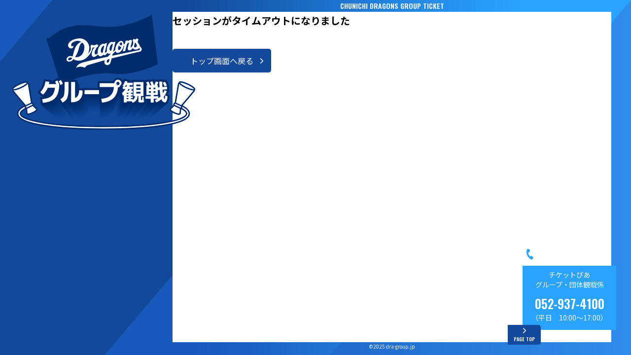

--- FILE ---
content_type: text/html; charset=utf-8
request_url: https://dra-group.jp/ApplicationSelectForPrime.aspx
body_size: 5211
content:

<!doctype html>
<html lang="ja" prefix="og: http://ogp.me/ns#"><!-- InstanceBegin template="/Templates/base_01.dwt" codeOutsideHTMLIsLocked="false" -->
<head>
<meta charset="utf-8">
<meta name="viewport" content="width=device-width,initial-scale=1.0">
<!-- InstanceBeginEditable name="doctitle" -->
<title>


中日ドラゴンズ　グループ・団体観戦申し込み</title>
<meta property="og:title" content="中日ドラゴンズ　グループ・団体観戦申し込み">
<meta property="og:type" content="website">
<meta property="og:url" content="https://dra-group.jp/">
<!-- InstanceEndEditable -->
<meta property="og:description" content="仲間とともに試合観戦を楽しもう。">
<meta property="og:site_name" content="中日ドラゴンズ　グループ・団体観戦申し込み">
<meta property="og:image" content="https://dra-group.jp/img/ogp.png">
<meta name="description" content="仲間とともに試合観戦を楽しもう。">
<meta name="twitter:card" content="summary">
<meta name="keywords" content="中日,ドラゴンズ,中日ドラゴンズ,団体,グループ,観戦,団体観戦,チケット,申し込み,優先予約,団体割引,バンテリンドームナゴヤ">
<meta name="format-detection" content="telephone=no">
<script src="https://ajax.googleapis.com/ajax/libs/jquery/3.7.0/jquery.min.js"></script>
<script>window.jQuery || document.write('<script src="/js/vender/jquery-3.7.0.min.js" defer><\/script>');</script>
<!-- InstanceBeginEditable name="vender-js" -->
<!-- InstanceEndEditable -->
<script src="js/vender/jquery.matchHeight.js" defer></script>
<script src="js/dest/script.min.js" defer></script>
<!-- InstanceBeginEditable name="page-js" -->
<!-- InstanceEndEditable -->
<link rel="apple-touch-icon-precomposed" href="img/apple-touch-icon.png">
<link rel="shortcut icon" href="img/favicon.ico">
<link rel="preconnect" href="https://fonts.googleapis.com">
<link rel="preconnect" href="https://fonts.gstatic.com" crossorigin>
<link href="https://fonts.googleapis.com/css2?family=Noto+Sans+JP:wght@400;700&family=Oswald:wght@600&display=swap" rel="stylesheet">
<!-- InstanceBeginEditable name="vender-css" -->
<!-- InstanceEndEditable -->
<link rel="stylesheet" href="css/style.css">
<link rel="stylesheet" href="css/modalStyle.css">
<!-- InstanceBeginEditable name="page-css" -->
<link rel="stylesheet" href="css/page/index.css">
<!-- InstanceEndEditable -->
<!-- InstanceBeginEditable name="head" -->
<!-- InstanceEndEditable -->
<!-- InstanceParam name="id" type="text" value="top" -->
<!-- InstanceParam name="srcset" type="URL" value="img/logo-pc.svg" -->
<!-- InstanceParam name="srcset02" type="URL" value="img/hedarIcon_ippan-pc.svg" -->
<!-- InstanceParam name="srcset03" type="URL" value="img/hedarIcon_food-pc.svg" -->
<!-- Google tag (gtag.js) -->
<script async src="https://www.googletagmanager.com/gtag/js?id=G-T55K097KYD"></script>
<script>
    window.dataLayer = window.dataLayer || [];
    function gtag() { dataLayer.push(arguments); }
    gtag('js', new Date());

    gtag('config', 'G-T55K097KYD');
</script>
</head>
<body id=''>
<form method="post" action="UserErr.aspx" id="form1">
<div class="aspNetHidden">
<input type="hidden" name="__VIEWSTATE" id="__VIEWSTATE" value="18SMRG+Dw4Q15FBe8uNhTMLqgCBTrkTrbNOOrmQoQX80jv+z00Q8nCi1dnm/Z7QIV1m+yC379ONkFekgswQASzxBftZMkHSKx3dwXOCF0EtVafHGUuIb7CxwL8xPR1To/kM3M430wOf1MUujzmaY0v8TCsrVWAylsdSWsl7adIRp7nSHRVx/h5DpigwRwtJlb6TGR6HOu0TcYt2vLLFGdtgN+S5dM4ZyX1VocwLe1uFRi9UDWR757CgSfocnHm2oWfzx7g==" />
</div>

<div class="aspNetHidden">

	<input type="hidden" name="__VIEWSTATEGENERATOR" id="__VIEWSTATEGENERATOR" value="D850C2E4" />
</div>
<div id="js-overlay" class="overlay"></div>
<header class="header">
<h1 class="header_logo">
<a id="LnkTitleImg">
<picture>
<source media="(min-width: 1024px)" srcset="img/logo-pc.svg" width="287" height="179">
<img src="img/logo-sp.svg" alt="ドラゴンズ グループ・団体観戦" width="239" height="70">
</picture>
</a></h1>


</header>
<div class="contentHead"><p class="contentHead_text">CHUNICHI DRAGONS GROUP TICKET</p></div>
<main>
<!-- InstanceBeginEditable name="main" -->

<div class="content_inner">
<p class="lead01">
    セッションがタイムアウトになりました
</p>
<a id="CntMain_LnkTop" class="btn01-s mt20" href="Default.aspx">トップ画面へ戻る</a>
</div>

<!-- InstanceEndEditable -->
</main>
<div class="contentBottom"><small class="contentBottom_copyright">©2025 dra-group.jp</small></div>
<footer class="footer">
<div class="footerInfo">
<p class="footerInfo_title">お問い合わせ</p>
<div class="footerContact">
<p class="footerContact_title">チケットぴあ<br>グループ・団体観戦係</p>
<div class="footerContact_info">
<p class="footerContact_tel"><span class="js-tel">052-937-4100</span></p>
<p class="footerContact_text">（平日　10:00～17:00）</p>
</div>
</div>

<div class="footerInfo_pagetop pagetop"><button type="button" id="js-pagetop" class="pagetop_btn">PAGE TOP</button></div>
</div>
<div class="footerBottom"><small class="footerBottom_copyright">©2025 dra-group.jp</small></div>
</footer>
<!-- InstanceBeginEditable name="bottom" -->
<!-- InstanceEndEditable -->
</form>
</body>
<!-- InstanceEnd --></html>

--- FILE ---
content_type: text/css
request_url: https://dra-group.jp/css/style.css
body_size: 7927
content:
/*! destyle.css v4.0.0 | MIT License | https://github.com/nicolas-cusan/destyle.css */*,::before,::after{box-sizing:border-box;border-width:0;border-style:solid}html{-webkit-text-size-adjust:100%;-webkit-tap-highlight-color:rgba(0,0,0,0);line-height:1.15}body{margin:0}main{display:block}p,table,blockquote,address,pre,iframe,form,figure,dl{margin:0}h1,h2,h3,h4,h5,h6{margin:0;font-weight:inherit;font-size:inherit}ul,ol{margin:0;padding:0;list-style:none}dt{font-weight:bold}dd{margin-left:0}hr{box-sizing:content-box;height:0;margin:0;clear:both;overflow:visible;border-top-width:1px;color:inherit}pre{font-size:inherit;font-family:monospace,monospace}address{font-style:inherit}a{background-color:rgba(0,0,0,0);color:inherit;text-decoration:none}abbr[title]{-webkit-text-decoration:underline dotted;text-decoration:underline dotted}b,strong{font-weight:bolder}code,kbd,samp{font-size:inherit;font-family:monospace,monospace}small{font-size:80%}sub,sup{position:relative;font-size:75%;line-height:0;vertical-align:baseline}sub{bottom:-0.25em}sup{top:-0.5em}svg,img,embed,object,iframe{vertical-align:bottom}button,input,optgroup,select,textarea{-webkit-appearance:none;-moz-appearance:none;appearance:none;margin:0;padding:0;border-radius:0;background:rgba(0,0,0,0);color:inherit;font:inherit;text-align:inherit;text-transform:inherit;vertical-align:middle}button,[type=button],[type=reset],[type=submit]{cursor:pointer}button:disabled,[type=button]:disabled,[type=reset]:disabled,[type=submit]:disabled{cursor:default}:-moz-focusring{outline:auto}select:disabled{opacity:inherit}option{padding:0}fieldset{min-width:0;margin:0;padding:0}legend{padding:0}progress{vertical-align:baseline}textarea{overflow:auto}[type=number]::-webkit-inner-spin-button,[type=number]::-webkit-outer-spin-button{height:auto}[type=search]{outline-offset:-2px}[type=search]::-webkit-search-decoration{-webkit-appearance:none}::-webkit-file-upload-button{-webkit-appearance:button;font:inherit}[type=number]{-moz-appearance:textfield}label[for]{cursor:pointer}details{display:block}summary{display:list-item}[contenteditable]:focus{outline:auto}table{border-color:inherit;border-collapse:collapse}caption{text-align:left}td,th{padding:0;vertical-align:top}th{font-weight:bold;text-align:left}html{font-size:62.5%;line-height:1.75}body{word-wrap:break-word;position:relative;position:relative;padding-top:70px;overflow-x:hidden;color:#000;font-size:1.4rem;font-family:"Noto Sans JP",sans-serif;overflow-wrap:break-word}body.is-fixed{height:100%;overflow-y:hidden}body#form{padding-top:0}img{width:100%;height:auto}table{width:100%}table th,table td{vertical-align:middle;word-break:break-all}main{background-color:#fff}#top main,#form main{background-color:#f2f2f2}::-moz-placeholder{color:#999}::placeholder{color:#999}input[type=number]::-webkit-outer-spin-button,input[type=number]::-webkit-inner-spin-button{-webkit-appearance:none}input[type=number]{-moz-appearance:textfield}input[type=radio],input[type=checkbox]{clip:rect(0, 0, 0, 0);position:absolute}body{display:flex;flex-direction:column;min-height:100vh}main{flex-grow:1}.contentBottom{display:none}.contentBottom_copyright{display:block;color:#fff;font-size:1rem}.contentHead{display:none}.contentHead_text{color:#fff;font-weight:600;font-size:1.4rem;font-family:"Oswald",sans-serif}.footerBottom{background:linear-gradient(90deg, #308eec 0%, #1859bc 100%);text-align:center}.footerBottom_copyright{display:block;color:#fff;font-size:1rem}.footerContact{display:flex;align-items:center;justify-content:center;padding:4px 10px 9px;background-color:#2aa3ff;line-height:1.48;text-align:center}.footerContact_title{margin-right:20px;font-size:1.4rem}.footerContact_tel{font-weight:600;font-size:2.5rem;font-family:"Oswald",sans-serif}.footerContact_text{font-size:1.4rem}.footerInfo{position:relative;width:100%;padding:23px 15px 15px;background:url("../img/footer_bg-sp.png") no-repeat top left/cover;color:#fff}.footerInfo_title{position:relative;margin-bottom:15px;padding-left:50px;font-weight:bold;font-size:1.6rem}.footerInfo_title::before{position:absolute;top:0;left:10px;width:29px;height:29px;background:url("../img/footerIcon_tel.svg") no-repeat center/contain;content:""}.footerInfo_list{display:grid;grid-template-columns:1fr 1fr;margin-top:18px;padding-right:55px;gap:5px}.footerInfo_link{display:inline-block;position:relative;padding-left:20px;font-size:1.2rem}.footerInfo_link::after{display:block;position:absolute;top:0;bottom:0;width:6px;height:11px;margin:auto;background:url("../img/icon/icon_arrow-white.svg") no-repeat center/contain;content:"";transition:all .2s}.footerInfo_link::after{left:0}.footerInfo_pagetop{position:absolute;right:0;bottom:0}.header{display:flex;z-index:7;position:fixed;top:0;left:0;align-items:center;justify-content:space-between;width:100%;height:70px;padding-left:15px;background:url("../img/header_bg-sp.png") no-repeat center/100%}#form .header{position:static;flex-direction:column;height:141px;padding:0 15px 15px;background-image:url("../img/header_formBg-sp.png")}.header_logo{width:238px}#form .header_logo{margin-right:93px}.headerLink{display:grid;grid-template-columns:1fr 1fr;gap:15px}.headerLink_btn-food,.headerLink_btn-ippan{display:grid;position:relative;place-content:center;place-items:center;padding:20px 10px 10px;border-radius:5px;color:#fff;font-size:1.2rem;text-align:center}.headerLink_btn-food::before,.headerLink_btn-ippan::before{position:absolute;right:0;bottom:0;width:25px;height:25px;border-bottom-right-radius:5px;content:"";-webkit-clip-path:polygon(100% 0, 0 100%, 100% 100%);clip-path:polygon(100% 0, 0 100%, 100% 100%)}.headerLink_btn-food::after,.headerLink_btn-ippan::after{position:absolute;right:4px;bottom:4px;width:7px;height:7px;background:url("../img/icon/icon_arrow-rightDown.svg") no-repeat bottom right/contain;content:""}.headerLink_btn-ippan{background-color:#43b800}.headerLink_btn-ippan::before{background-color:#348e00}.headerLink_btn-food{background-color:#f69c00}.headerLink_btn-food::before{background-color:#f66b00}.headerLink_icon{position:absolute;top:0;left:50%;width:36px;translate:-50% -50%}.headerLink_btnText{display:block;font-weight:bold;font-size:1.8rem;line-height:1.2}.headerLink_btnText-l{display:block;font-weight:bold;font-size:2rem}.headerMenuBtn{display:flex;position:relative;align-items:center;height:100%;margin-left:10px;padding-inline:16px}.headerMenuBtn.is-active .headerMenuBtn_bar{background-color:rgba(0,0,0,0)}.headerMenuBtn.is-active .headerMenuBtn_bar::before,.headerMenuBtn.is-active .headerMenuBtn_bar::after{background-color:#fff}.headerMenuBtn.is-active .headerMenuBtn_bar::before{transform:translateY(8px) rotate(-45deg)}.headerMenuBtn.is-active .headerMenuBtn_bar::after{transform:translateY(-8px) rotate(45deg)}.headerMenuBtn_bar{display:block;position:relative;width:24px;height:2px;background-color:#fff}.headerMenuBtn_bar::before,.headerMenuBtn_bar::after{display:block;position:absolute;left:0;width:100%;height:100%;background-color:inherit;content:"";transition:transform .2s}.headerMenuBtn_bar::before{top:-8px}.headerMenuBtn_bar::after{top:8px}.headerNav{display:none;position:absolute;top:69.5px;left:0;width:100%;max-height:calc(100svh - 70px);overflow-y:auto;background-color:#12499b;scrollbar-gutter:stable}.headerNav::-webkit-scrollbar{width:6px}.headerNav::-webkit-scrollbar-track{background-color:rgba(0,0,0,0)}.headerNav::-webkit-scrollbar-thumb{border-radius:3px;background-color:#002c6d}.headerNav_inner{padding:24px 15px 50px}.headerNav_list{margin-top:27px;color:#fff}.headerNav_item{border-bottom:solid 1px #002c6d}.headerNav_item:first-child{border-top:solid 1px #002c6d}.headerNav_link,.headerNav_link-down{display:block;position:relative;padding:15px 20px 16px 0}.headerNav_link::after,.headerNav_link-down::after{display:block;position:absolute;top:0;bottom:0;width:6px;height:11px;margin:auto;background:url("../img/icon/icon_arrow-white.svg") no-repeat center/contain;content:"";transition:all .2s}.headerNav_link::after,.headerNav_link-down::after{right:5px;transition:all .2s}.headerNav_link-down{cursor:pointer}.headerNav_link-down::after{rotate:90deg}.headerNav_link-down.is-active::after{rotate:-90deg}.headerNavSecond{display:none;position:relative;margin-top:10px;padding:20px;background-color:#002c6d}.headerNavSecond::before{position:absolute;top:-10px;left:50%;width:25px;height:12px;translate:-50%;background-color:#002c6d;content:"";-webkit-clip-path:polygon(50% 0, 0% 100%, 100% 100%);clip-path:polygon(50% 0, 0% 100%, 100% 100%)}.headerNavSecond_item:nth-child(n+2){margin-top:8px}.headerNavSecond_link{display:block;position:relative;padding-left:18px;font-size:1.4rem}.headerNavSecond_link::after{display:block;position:absolute;top:0;bottom:0;width:6px;height:11px;margin:auto;background:url("../img/icon/icon_arrow-white.svg") no-repeat center/contain;content:"";transition:all .2s}.headerNavSecond_link::after{left:0;transition:all .2s}.headerTitle{margin-top:-10px;color:#fff;text-align:center}.headerTitle_sub{font-weight:bold;font-size:1.2rem}.headerTitle_title{font-weight:bold;font-size:2rem;line-height:1.5}.headerTitle_text{font-size:1rem}.pagetop_btn{display:grid;position:relative;place-items:center;width:67px;height:40px;padding:20px 10px 5px;border-top-left-radius:5px;background-color:#12499b;color:#fff;font-weight:600;font-size:1rem;font-family:"Oswald",sans-serif}.pagetop_btn::after{display:block;position:absolute;top:0;bottom:0;width:6px;height:11px;margin:auto;background:url("../img/icon/icon_arrow-white.svg") no-repeat center/contain;content:"";transition:all .2s}.pagetop_btn::after{top:6px;right:0;bottom:auto;left:0;rotate:-90deg}.acordionList{margin-bottom:30px;border:solid 1px #d0d0d0}.acordionList_head{position:relative;padding:10px 30px;color:#12499b;font-weight:normal;font-size:1.2rem;text-align:center;cursor:pointer}.acordionList_head::after{display:block;position:absolute;top:0;bottom:0;width:6px;height:11px;margin:auto;background:url("../img/icon/icon_arrow.svg") no-repeat center/contain;content:"";transition:all .2s}.acordionList_head::after{right:12px;rotate:90deg;transition:all .2s}.acordionList_head.is-open::after{rotate:-90deg}.acordionList_body{display:none;padding:10px 15px 15px;border-top:solid 1px #d0d0d0}.block01{margin-inline:-15px;padding:20px 15px;background-color:#f2f2f2}.block01_item:nth-child(n+2){margin-top:20px;padding-top:20px;border-top:solid 1px #cfcfcf}.block01_title{margin-bottom:10px;font-weight:bold;font-size:1.6rem}.block01_textField{width:100%;padding:10px;border:solid 1px #308eec;border-radius:2px;background-color:#fff;font-size:1.6rem;resize:vertical}.block01_textField:focus{outline:solid 2px #12499b}.block01_textField.is-error{border-color:#fc0000;background-color:#ffefef}.block01_textField.is-error::-moz-placeholder{color:#fc0000}.block01_textField.is-error::placeholder{color:#fc0000}.block01_note{margin-top:5px}.block01_errorMsg{margin-bottom:10px;color:#fc0000;font-weight:bold}.block02_dl>dt{margin-block:8px;font-weight:bold;font-size:1.2rem}.block02_dl>dd:not(:last-child){padding-bottom:15px;border-bottom:solid 1px #d0d0d0}.block02_list{display:grid;grid-template-columns:auto 1fr;gap:10px 20px}.block02_item{display:grid;grid-template-columns:25px 1fr;align-items:center;gap:6px;font-size:1.2rem}.block03_titleArea-bg02,.block03_titleArea-bg01{margin-bottom:2px;padding:10px;border-radius:10px 10px 0 0;color:#fff}.block03_titleArea-bg01{background-color:#3abe5d}.block03_titleArea-bg02{background-color:#3a9abe}.block03_content-bg02,.block03_content-bg01{position:relative;padding:18px 20px 24px}.block03_content-bg02:nth-child(n+3),.block03_content-bg01:nth-child(n+3){margin-top:15px}.block03_content-bg02:nth-child(n+3)::before,.block03_content-bg01:nth-child(n+3)::before{position:absolute;top:-15px;left:50%;width:24px;height:15px;transform:translateX(-50%);content:"";-webkit-clip-path:polygon(50% 100%, 0 0, 100% 0);clip-path:polygon(50% 100%, 0 0, 100% 0)}.block03_content-bg01{background-color:#ccf6d8}.block03_content-bg01:nth-child(n+3)::before{background-color:#3abe5d}.block03_content-bg02{background-color:#c6ecfb}.block03_content-bg02:nth-child(n+3)::before{background-color:#3a9abe}.block03_title{font-weight:bold;font-size:1.6rem;line-height:1.5;text-align:center}.block03_text{margin-top:9px}.block03_note{margin-top:10px}.block03List,.block03List-s{display:grid;gap:20px}.block03List-s{gap:15px}.br-m{display:none}.br-l{display:none}.br-ml{display:none}.btn01,.btn01-apply,.btn01-before,.btn01-end,.btn01-back,.btn01-s{display:grid;position:relative;place-items:center;width:100%;padding:10px 25px;border-radius:5px;background-color:#12499b;color:#fff;font-size:1.6rem;text-align:center}.btn01::after,.btn01-apply::after,.btn01-before::after,.btn01-end::after,.btn01-back::after,.btn01-s::after{display:block;position:absolute;top:0;bottom:0;width:6px;height:11px;margin:auto;background:url("../img/icon/icon_arrow-white.svg") no-repeat center/contain;content:"";transition:all .2s}.btn01::after,.btn01-apply::after,.btn01-before::after,.btn01-end::after,.btn01-back::after,.btn01-s::after{right:16px}.btn01[disabled],[disabled].btn01-apply,[disabled].btn01-before,[disabled].btn01-end,[disabled].btn01-back,[disabled].btn01-s{background-color:#bbb}.btn01-s{max-width:200px;margin-inline:auto}.btn01-back{border:solid 1px #12499b;background-color:#fff;color:#12499b}.btn01-back::after{right:auto;left:16px;rotate:180deg;background-image:url("../img/icon/icon_arrow.svg")}.btn01-apply,.btn01-before,.btn01-end{max-width:200px;margin-inline:auto;padding:4px 10px 5px;line-height:1.4}.btn01-apply::after,.btn01-before::after,.btn01-end::after{content:none}.btn01-end{background-color:#bbb}.btn01-before{border:solid 1px #cacacb;background-color:#fff;color:#757575}.btn01List{display:grid;grid-template-columns:1fr 1fr;max-width:420px;margin-inline:auto;gap:20px}.cautionBlock_wrap{display:flex;align-items:center;justify-content:center}.cautionBlock_icon{width:35px;margin-right:10px}.cautionBlock_text{color:#fc0000;font-weight:bold;font-size:1.6rem}.cautionBlock_content{height:170px;margin-top:15px;padding:10px 20px 15px;overflow-y:auto;background-color:#fff;font-size:1.2rem}.cautionBlock_content::-webkit-scrollbar{width:6px}.cautionBlock_content::-webkit-scrollbar-track{background-color:rgba(0,0,0,0)}.cautionBlock_content::-webkit-scrollbar-thumb{border-radius:3px;background-color:#002c6d}.content_inner{width:calc(100% - 15px * 2);margin-inline:auto;padding-block:20px 40px}.content_inner-s{width:calc(100% - 15px * 2);margin-inline:auto;padding-block:20px 50px}.dateBlock{color:#12499b;font-weight:bold;font-size:1.6rem;line-height:1.4;text-align:center}.dateBlock_year{font-size:2.6rem}.dateBlock_month{font-size:3rem}.flow01_item{display:grid;grid-template-columns:50px 1fr;padding-block:1px 20px;gap:10px;border-bottom:solid 1px #cfcfcf}.flow01_item:first-child .flow01_content{padding-top:4px}.flow01_stepArea{position:relative}.flow01_stepArea::before,.flow01_stepArea::after{display:block;position:absolute;right:0;left:0;width:7px;margin:auto;content:""}.flow01_stepArea::before{bottom:-15px;height:calc(100% - 25px);background:linear-gradient(180deg, #308eec 0%, #74c3ff 100%)}.flow01_stepArea::after{bottom:-20px;height:5px;background-color:#74c3ff;-webkit-clip-path:polygon(50% 100%, 0 0, 100% 0);clip-path:polygon(50% 100%, 0 0, 100% 0)}.flow01_step{display:flex;position:relative;flex-direction:column;align-items:center;justify-content:center;width:50px;height:50px;border-radius:50%;background-color:#308eec;color:#fff;font-weight:600;font-size:1rem;line-height:1;font-family:"Oswald",sans-serif}.flow01_num{margin-top:5px;font-size:1.8rem}.flow01_content{padding-top:20px}.flow01_title{margin-bottom:9px;font-weight:bold;font-size:1.6rem;line-height:1.5}.flow01_note{margin-top:10px}.flow01_caution{margin-top:10px;color:#fc0000;font-weight:bold}.form01_item,.form01_confirmItem{padding-block:20px;border-bottom:solid 1px #cfcfcf}.form01_item:first-child,.form01_confirmItem:first-child{border-top:solid 1px #cfcfcf}.form01_item02:nth-child(n+2){margin-top:20px}.form01_label,.form01_label-wrap{font-weight:bold;font-size:1.6rem}.form01_label-wrap{display:flex;align-items:center;justify-content:space-between}.form01_field{margin-top:10px}.form01_note{margin-top:10px}.form01_note02{flex-shrink:0;margin-left:5px;font-size:1rem}.form01_labelNote{flex-shrink:0;margin-left:10px;font-weight:normal;font-size:1.2rem}.form01_caution{margin-top:5px;color:#fc0000;font-size:1.2rem}.form01_required{display:inline-flex;align-items:center}.form01_required::after{display:inline-block;flex-shrink:0;margin-left:10px;padding:3px 10px 4px;border-radius:4px;background-color:#fc0000;content:"必須";color:#fff;font-weight:normal;font-size:1.2rem;line-height:1}.form01_inputList01{display:grid;grid-template-columns:1fr 1fr;gap:20px}.form01_inputList02{display:grid;gap:15px}.form01_inputList02:nth-child(n+2){margin-top:15px}.form01_inputNumList-col3{display:grid;grid-template-columns:repeat(3, 1fr)}.form01_inputWrap01{display:flex;align-items:center}.form01_inputWrap02{display:grid;grid-template-columns:90px 1fr;gap:10px}.form01_inputWrap03{display:grid;gap:5px}.form01_radioList-col2{display:grid;grid-template-columns:1fr 1fr;gap:10px}.form01_radioList-col3{display:grid;grid-template-columns:repeat(3, 1fr);gap:10px}.form01_radioList02{display:grid;gap:15px}.form01_zipcode{display:grid;grid-template-columns:1fr 1fr;gap:30px}.form01_telArea{display:grid;grid-template-columns:repeat(3, 1fr);gap:30px}.form01_inputNum{position:relative}.form01_inputNum:nth-child(n+2)::before{position:absolute;top:50%;left:-22px;translate:0 -50%;content:"ー"}.form01_secondLabel01{flex-shrink:0;margin-right:10px}.form01_secondLabel02{margin-top:15px}.form01_secondLabel03{display:block;margin-bottom:8px}.form01_search{display:grid;flex-shrink:0;place-content:center;width:100%;margin-top:10px;padding:10px;border-radius:5px;background-color:#12499b;color:#fff;font-size:1.6rem}.form01_btn{margin-top:30px}.form01_btnArea{margin-top:30px}.form01_blockList{display:grid;gap:20px}.form01_title{padding:11px 10px;background-color:#2aa3ff;color:#fff;font-weight:bold;text-align:center}.js-formAcordion .form01_title{background:#2aa3ff url("../img/icon/icon_arrow-down.svg") no-repeat center right 15px/11px;cursor:pointer}.js-formAcordion .form01_title.is-open{background:#2aa3ff;cursor:auto}.form01_content{padding:12px 15px 20px;background-color:#fff}.js-formAcordion .form01_content{display:none}.form01_unit{margin-left:10px}.form01_textField,.form01_select{width:100%;padding:10px;border:solid 1px #308eec;border-radius:2px;background-color:#fff;font-size:1.6rem;resize:vertical}.form01_textField:focus,.form01_select:focus{outline:solid 2px #12499b}.form01_textField.is-error,.is-error.form01_select{border-color:#fc0000;background-color:#ffefef}.form01_textField.is-error::-moz-placeholder, .is-error.form01_select::-moz-placeholder{color:#fc0000}.form01_textField.is-error::placeholder,.is-error.form01_select::placeholder{color:#fc0000}.form01_select{padding-right:30px;background:#fff url("../img/icon/icon_select.svg") no-repeat center right 15px/11px}.form01_radioLabel{display:inline-block;position:relative;padding-left:45px}.form01_radioLabel::before{display:block;position:absolute;top:-2px;left:0;width:30px;height:30px;border:solid 1px #308eec;border-radius:50%;background-color:#fff;content:""}.form01_radio:checked+.form01_radioLabel::after{display:block;position:absolute;top:6px;left:5px;width:20px;height:15px;background:url("../img/check_mark.svg") no-repeat center/contain;content:""}.form01_radio.is-error+.form01_radioLabel::before{border-color:#fc0000;background-color:#ffefef}.form01_radio:focus-visible+.form01_radioLabel::before{outline:solid 2px #12499b}.form01_checkboxLabel{display:inline-block;position:relative;padding-left:45px}.form01_checkboxLabel::before{display:block;position:absolute;top:-1px;left:5px;width:30px;height:30px;border:solid 1px #308eec;background-color:#fff;content:""}.form01_checkbox:checked+.form01_checkboxLabel::after{display:block;position:absolute;top:6px;left:9px;width:20px;height:15px;background:url("../img/check_mark.svg") no-repeat center/contain;content:""}.form01_checkbox.is-error+.form01_checkboxLabel::before{border-color:#fc0000;background-color:#ffefef}.form01_checkbox:focus-visible+.form01_checkboxLabel::before{outline:solid 2px #12499b}.form01_checkbox[disabled]+.form01_checkboxLabel::before{border-color:#fff;background-color:#bbb}.form01_errorBox{position:relative;margin-bottom:20px;padding:10px;background-color:#fc0000;color:#fff;font-weight:bold;font-size:1.8rem;text-align:center}.form01_errorBox::before{position:absolute;bottom:-15px;left:50%;width:34px;height:15px;translate:-50%;background-color:#fc0000;content:"";-webkit-clip-path:polygon(50% 100%, 0 0, 100% 0);clip-path:polygon(50% 100%, 0 0, 100% 0)}.form01_errorMsg{margin-bottom:5px;color:#fc0000;font-weight:bold}.form01_confirmItem{display:grid;grid-template-columns:85px 1fr;gap:15px}.form01_confirmItem02{display:grid;grid-template-columns:100px 1fr;padding-block:16px;gap:15px;border-bottom:solid 1px #cfcfcf}.form01_confirmItem02:first-child{padding-top:0}.form01_confirmItem02:last-child{padding-bottom:0;border-bottom:none}.form01_confirmItem03{padding-block:20px;border-bottom:solid 1px #cfcfcf}.form01_confirmItem03:first-child{border-top:solid 1px #cfcfcf}.form01_confirmLabel{font-weight:bold}.form01_confirmWrap{display:grid;margin-top:15px;gap:5px}.form01_confirmWrapItem{text-align:right}.form01_cautionBlock{margin-top:30px}.form01_checkArea{display:grid;place-content:center;margin-top:20px;padding:22px;background-color:#daeefe}.heading02{margin-block:30px 25px;font-weight:bold;line-height:1.5;text-align:center}.heading02_sub{display:block;font-size:1.6rem}.heading02_text{font-size:2rem}.heading02Deco{margin-bottom:30px;text-align:center}.heading02Deco_text{display:inline-block;position:relative;padding-block:25px 12px;font-weight:bold;font-size:2.2rem;line-height:1.5}.heading02Deco_text::before{position:absolute;top:0;left:50%;width:56px;height:25px;transform:translateX(-50%);background:url("../img/h2_deco.svg") no-repeat center/contain;content:""}.heading02Deco_text::after{position:absolute;bottom:0;left:0;width:100%;height:6px;background:radial-gradient(circle farthest-side, #12499b, #12499b 60%, transparent 60%, transparent);background-size:6px 6px;content:""}.heading03,.heading03-deco{margin-block:32px 20px;padding-bottom:12px;border-bottom:solid 2px #12499b;font-weight:bold;font-size:1.8rem}.heading03-deco{position:relative;padding-left:30px}.heading03-deco::before{position:absolute;top:-2px;left:0;width:20px;height:28px;background:url("../img/h3_deco.svg") no-repeat center/contain;content:""}.icon-pdf,.icon-pdfWhite,.icon-blank,.icon-blankWhite{position:relative;margin-right:5px;background:no-repeat top 70% right 1px/contain}.icon-blank,.icon-blankWhite{padding-right:24px;background-image:url("../img/icon/icon_blank.svg"),url("../img/icon/icon_blank-hover.svg"),url("../img/icon/icon_blank-hover02.svg");background-size:14px,0,0}.icon-pdf,.icon-pdfWhite{padding-right:36px;background-image:url("../img/icon/icon_pdf.svg"),url("../img/icon/icon_pdf-hover.svg"),url("../img/icon/icon_pdf-hover02.svg");background-size:23px,0,0}.icon-blankWhite{background-image:url("../img/icon/icon_blank-white.svg"),url("../img/icon/icon_blank-hover.svg"),url("../img/icon/icon_blank-hover02.svg")}.icon-pdfWhite{background-image:url("../img/icon/icon_pdf-white.svg"),url("../img/icon/icon_pdf-hover.svg"),url("../img/icon/icon_pdf-hover02.svg")}.iconList{display:grid;max-width:25px;margin-inline:auto;gap:14px}.iconList_icon{width:25px}.lead01{font-weight:bold;font-size:1.6rem}.linkBtn01{display:grid;position:relative;place-content:center;min-height:80px;padding:20px;border-radius:5px;background-color:#12499b}.linkBtn01::before{position:absolute;right:0;bottom:0;width:25px;height:25px;border-bottom-right-radius:5px;background-color:#308eec;content:"";-webkit-clip-path:polygon(100% 0, 0 100%, 100% 100%);clip-path:polygon(100% 0, 0 100%, 100% 100%)}.linkBtn01::after{position:absolute;right:4px;bottom:4px;width:7px;height:7px;background:url("../img/icon/icon_arrow-rightDown.svg") no-repeat bottom right/contain;content:""}.linkBtn01_text{color:#fff;font-weight:bold;font-size:2rem;line-height:1.4;text-align:center}.linkBtn01_note{display:block;font-weight:normal;font-size:1.4rem}.linkBtn01_num{font-weight:bold;font-size:3rem}.linkBtnList-col3,.linkBtnList-col2{display:grid;gap:10px}.linkBtnList-col3{grid-template-columns:repeat(3, 1fr);gap:15px}ul.listMarker,ul.listMarker-main{padding-left:1.5em;list-style:disc}ol.listMarker{padding-left:1.5em;list-style:decimal}.listMarker>li:nth-child(n+2),.listMarker-main>li:nth-child(n+2){margin-top:10px}.listMarker-main li::marker{color:#12499b}.note-indent02,.note-indent01{font-size:1.2rem}.note-indent01{padding-left:1em;text-indent:-1em}.note-indent02{padding-left:2em;text-indent:-2em}.note_mark{color:#fc0000}.overlay{display:block;visibility:hidden;z-index:5;position:fixed;top:0;left:0;width:100%;height:100%;background-color:rgba(0,0,0,.5);content:"";opacity:0;transition:all .2s}.overlay.is-active{visibility:visible;opacity:1}.pagination-bottom,.pagination-top{position:relative;padding-inline:70px}.pagination-top{margin-block:10px}.pagination-bottom{margin-top:20px}.pagination_previous{position:absolute;top:50%;left:0;transform:translateY(-50%)}.pagination_next{position:absolute;top:50%;right:0;transform:translateY(-50%)}.pagination_nextLink,.pagination_previousLink{display:grid;position:relative;place-content:center;width:60px;height:35px;border:solid 1px #12499b;color:#12499b;font-size:1.2rem}.pagination_nextLink::after,.pagination_previousLink::after{display:block;position:absolute;top:0;bottom:0;width:6px;height:11px;margin:auto;background:url("../img/icon/icon_arrow.svg") no-repeat center/contain;content:"";transition:all .2s}.pagination_nextLink::after,.pagination_previousLink::after{width:5px;height:8px}.pagination_previousLink{padding:8px 10px 9px 20px;border-radius:20px 5px 5px 20px}.pagination_previousLink::after{left:11px;transform:scale(-1, 1)}.pagination_nextLink{padding:8px 20px 9px 10px;border-radius:5px 20px 20px 5px}.pagination_nextLink::after{right:11px}.requiredIcon{display:inline-block;margin-right:10px;padding:3px 10px 4px;border-radius:4px;background-color:#fc0000;color:#fff;font-size:1.2rem;line-height:1}.stepList{display:flex;align-items:center;justify-content:center}.stepList_item,.stepList_item-current{display:grid;position:relative;place-content:center;place-items:center;width:76px;height:76px;border-radius:50%;background-color:#fff;color:#12499b;line-height:1.4}.stepList_item:nth-child(n+2),.stepList_item-current:nth-child(n+2){margin-left:58px}.stepList_item:nth-child(n+2)::before,.stepList_item-current:nth-child(n+2)::before{position:absolute;top:50%;left:-58px;width:58px;height:6px;background:radial-gradient(circle farthest-side, #12499b, #12499b 60%, transparent 60%, transparent);background-size:6px 6px;content:""}.stepList_item-current{background-color:#12499b;color:#fff}.stepList_en{font-weight:600;font-size:1.2rem;font-family:"Oswald",sans-serif}.stepList_num{font-size:1.7rem}.stepList_text{font-weight:bold;font-size:1.6rem}.table01{border-bottom:solid 1px #757575}.table01>thead>tr{border-bottom:solid 1px #cfcfcf}.table01>thead>tr>th{padding:5px;border-right:solid 1px #cfcfcf;background-color:#757575;color:#fff;font-weight:normal;font-size:1.2rem;text-align:center}.table01>tbody>tr:nth-of-type(2n){background-color:#f2f2f2}.table01>tbody>tr>th,.table01>tbody>tr>td{padding:10px 5px;border-right:solid 1px #cfcfcf;text-align:center}.table01>tbody>tr>td:last-of-type{border-right:none}.table01_date,.table01_date-sunday,.table01_date-saturday{font-size:1.2rem}.table01_date-saturday{color:#308eec}.table01_date-sunday{color:#fc0000}.table01_num{font-weight:bold;font-size:1.8rem;line-height:1.1}.table01_day{display:block;font-size:1.2rem}.table01_text{font-size:1rem}.table01_btn{margin-top:5px}.tableBlock{margin-inline:-15px}.textBlock01_lead{font-weight:bold;font-size:1.8rem;text-align:center}.textBlock01_content{margin-top:24px;padding:30px 25px;border:solid 1px #12499b;background-color:#fff;line-height:1.5;text-align:center}.textBlock01_title{font-weight:bold;font-size:2.2rem}.textBlock01_note{margin-top:10px;color:#fc0000;font-weight:bold;font-size:1.6rem}.textBlock01_text{margin-top:30px}.mt0{margin-top:0px !important}.mr0{margin-right:0px !important}.mb0{margin-bottom:0px !important}.ml0{margin-left:0px !important}.mt5{margin-top:5px !important}.mr5{margin-right:5px !important}.mb5{margin-bottom:5px !important}.ml5{margin-left:5px !important}.mt10{margin-top:10px !important}.mr10{margin-right:10px !important}.mb10{margin-bottom:10px !important}.ml10{margin-left:10px !important}.mt15{margin-top:15px !important}.mr15{margin-right:15px !important}.mb15{margin-bottom:15px !important}.ml15{margin-left:15px !important}.mt20{margin-top:20px !important}.mr20{margin-right:20px !important}.mb20{margin-bottom:20px !important}.ml20{margin-left:20px !important}.mt25{margin-top:25px !important}.mr25{margin-right:25px !important}.mb25{margin-bottom:25px !important}.ml25{margin-left:25px !important}.mt30{margin-top:30px !important}.mr30{margin-right:30px !important}.mb30{margin-bottom:30px !important}.ml30{margin-left:30px !important}.mt35{margin-top:35px !important}.mr35{margin-right:35px !important}.mb35{margin-bottom:35px !important}.ml35{margin-left:35px !important}.mt40{margin-top:40px !important}.mr40{margin-right:40px !important}.mb40{margin-bottom:40px !important}.ml40{margin-left:40px !important}.mt45{margin-top:45px !important}.mr45{margin-right:45px !important}.mb45{margin-bottom:45px !important}.ml45{margin-left:45px !important}.mt50{margin-top:50px !important}.mr50{margin-right:50px !important}.mb50{margin-bottom:50px !important}.ml50{margin-left:50px !important}.fz-xs{font-size:1.2rem !important}.fz-s{font-size:1.4rem !important}.fz-m{font-size:1.6rem !important}.fz-l{font-size:1.8rem !important}.fz-xl{font-size:2rem !important}.fw-n{font-weight:normal !important}.fw-b{font-weight:bold !important}.ta-left{text-align:left !important}.ta-right{text-align:right !important}.ta-center{text-align:center !important}.va-top{vertical-align:top !important}.va-middle{vertical-align:middle !important}.va-bottom{vertical-align:bottom !important}.va-base{vertical-align:baseline !important}.d-i{display:inline !important}.d-ib{display:inline-block !important}.d-b{display:block !important}.d-none{display:none !important}.c-red{color:#fc0000 !important}.c-main{color:#12499b !important}@media (min-width: 768px){body{font-size:1.6rem}.footerContact_title{margin-right:35px}.footerInfo{padding:30px}.footerInfo_list{padding-right:0}.footerInfo_link{font-size:1.4rem}.header{padding-left:30px}#form .header{padding:0 30px 15px}.headerLink{gap:20px}.headerLink_btn-food,.headerLink_btn-ippan{padding-inline:20px;font-size:1.4rem}.headerLink_btn-food::before,.headerLink_btn-ippan::before{width:30px;height:30px}.headerLink_btn-food::after,.headerLink_btn-ippan::after{width:8px;height:8px}.headerMenuBtn{margin-right:15px}.headerNav_inner{padding:30px 30px 50px}.headerNav_list{margin-top:40px}.acordionList{margin-bottom:26px}.acordionList_head{font-size:1.4rem}.acordionList_body{padding:0 15px}.block01{margin-inline:0;padding:25px 30px 40px}.block01_errorMsg{margin-bottom:15px}.block02_dl{display:grid;grid-template-columns:auto 1fr}.block02_dl>dt{margin-block:12px 0;padding:10px 20px 15px 0;font-size:1.4rem}.block02_dl>dt:not(:last-of-type){border-bottom:dotted 1px #d0d0d0}.block02_dl>dd{padding-block:10px}.block02_dl>dd:not(:last-child){padding-bottom:10px}.block02_list{display:flex;flex-wrap:wrap}.block02_item{grid-template-columns:34px 1fr;margin:5px 30px 5px 0;gap:8px}.block02_item:last-child{margin-right:0}.block03_content-bg02,.block03_content-bg01{padding:20px 25px 30px}.block03_content-bg02:nth-child(n+3),.block03_content-bg01:nth-child(n+3){margin-top:24px}.block03_content-bg02:nth-child(n+3)::before,.block03_content-bg01:nth-child(n+3)::before{top:-24px;width:39px;height:24px}.block03_title{font-size:1.8rem}.block03_note{margin-top:15px}.block03List,.block03List-s{grid-template-columns:1fr 1fr;gap:30px}.block03List-s{gap:13px}.br-s{display:none}.br-m{display:inline}.br-ml{display:inline}.cautionBlock_content{height:160px;padding:20px 25px 25px;font-size:1.4rem}.content_inner{width:calc(100% - 30px * 2)}.content_inner{padding-block:46px 80px}.content_inner-s{width:calc(100% - 30px * 2)}.content_inner-s{padding-block:32px 70px}.dateBlock{font-size:2rem}.dateBlock_year{font-size:3rem}.dateBlock_month{font-size:4rem}.flow01_item{grid-template-columns:70px 1fr;padding-bottom:30px;gap:24px}.flow01_stepArea::before{bottom:-25px;width:10px;height:calc(100% - 35px)}.flow01_stepArea::after{bottom:-30px;width:10px}.flow01_step{width:70px;height:70px;font-size:1.4rem}.flow01_num{font-size:2.4rem}.flow01_title{font-size:1.8rem}.form01_field{margin-top:12px}.form01_note02{margin-left:10px;font-size:1.2rem}.form01_caution{font-size:1.4rem}.form01_inputWrap02{grid-template-columns:100px 1fr}.form01_inputWrap03{grid-template-columns:1fr 200px;align-items:center;gap:10px}.form01_radioList02{grid-template-columns:1fr 1fr;gap:10px}.form01_zipcodeArea{display:flex}.form01_zipcode{max-width:330px}.form01_search{width:100px;margin:0 0 0 10px}.form01_btnArea{margin-top:50px}.form01_blockList{gap:30px}.form01_content{padding:25px 35px 30px}.form01_radioLabel::before{top:0}.form01_radio:checked+.form01_radioLabel::after{top:8px}.form01_errorBox{margin-bottom:40px}.form01_confirmItem{grid-template-columns:150px 1fr;gap:20px}.form01_confirmItem02{grid-template-columns:150px 1fr;gap:20px}.form01_confirmWrap{grid-template-columns:1fr 200px;gap:20px}.form01_confirmWrapItem{text-align:left}.heading02{margin-bottom:30px}.heading02_text{font-size:3rem}.heading02Deco{margin-bottom:40px}.heading02Deco_text{padding-block:40px 20px;font-size:2.8rem}.heading02Deco_text::before{width:71px;height:34px}.heading03,.heading03-deco{margin-block:70px 30px;font-size:2rem}.heading03-deco{padding-left:40px}.heading03-deco::before{width:25px;height:34px}.iconList{grid-template-columns:34px 34px;max-width:88px;gap:20px}.iconList_icon{width:34px}.lead01{font-size:2rem}.linkBtn01{min-height:100px}.linkBtn01::before{width:45px;height:45px;transition:background-color .2s}.linkBtn01::after{right:8px;bottom:8px;width:10px;height:10px}.linkBtnList-col3,.linkBtnList-col2{gap:20px}.linkBtnList-col2{grid-template-columns:1fr 1fr}.note-indent02,.note-indent01{font-size:1.4rem}.pagination-bottom,.pagination-top{padding-inline:100px}.pagination-top{margin-block:15px 20px}.pagination-bottom{margin-top:12px}.pagination_nextLink,.pagination_previousLink{width:80px;height:40px;font-size:1.4rem}.stepList_item,.stepList_item-current{width:90px;height:90px}.stepList_item:nth-child(n+2),.stepList_item-current:nth-child(n+2){margin-left:70px}.stepList_item:nth-child(n+2)::before,.stepList_item-current:nth-child(n+2)::before{left:-70px;width:70px}.stepList_en{font-size:1.4rem}.stepList_num{font-size:2rem}.stepList_text{font-size:2rem}.table01>thead>tr>th{padding:10px;font-size:1.4rem}.table01>tbody>tr>th,.table01>tbody>tr>td{padding:10px}.table01_date,.table01_date-sunday,.table01_date-saturday{font-size:1.6rem}.table01_num{font-size:2.4rem}.table01_day{font-size:1.4rem}.table01_text{font-size:1.2rem}.tableBlock{margin-inline:0}.textBlock01_lead{font-size:2.2rem}.textBlock01_content{margin-top:28px}.textBlock01_title{font-size:2.6rem}.textBlock01_note{font-size:1.8rem}.mt0{margin-top:0px !important}.mr0{margin-right:0px !important}.mb0{margin-bottom:0px !important}.ml0{margin-left:0px !important}.mt5{margin-top:7.5px !important}.mr5{margin-right:7.5px !important}.mb5{margin-bottom:7.5px !important}.ml5{margin-left:7.5px !important}.mt10{margin-top:15px !important}.mr10{margin-right:15px !important}.mb10{margin-bottom:15px !important}.ml10{margin-left:15px !important}.mt15{margin-top:22.5px !important}.mr15{margin-right:22.5px !important}.mb15{margin-bottom:22.5px !important}.ml15{margin-left:22.5px !important}.mt20{margin-top:30px !important}.mr20{margin-right:30px !important}.mb20{margin-bottom:30px !important}.ml20{margin-left:30px !important}.mt25{margin-top:37.5px !important}.mr25{margin-right:37.5px !important}.mb25{margin-bottom:37.5px !important}.ml25{margin-left:37.5px !important}.mt30{margin-top:45px !important}.mr30{margin-right:45px !important}.mb30{margin-bottom:45px !important}.ml30{margin-left:45px !important}.mt35{margin-top:52.5px !important}.mr35{margin-right:52.5px !important}.mb35{margin-bottom:52.5px !important}.ml35{margin-left:52.5px !important}.mt40{margin-top:60px !important}.mr40{margin-right:60px !important}.mb40{margin-bottom:60px !important}.ml40{margin-left:60px !important}.mt45{margin-top:67.5px !important}.mr45{margin-right:67.5px !important}.mb45{margin-bottom:67.5px !important}.ml45{margin-left:67.5px !important}.mt50{margin-top:75px !important}.mr50{margin-right:75px !important}.mb50{margin-bottom:75px !important}.ml50{margin-left:75px !important}}@media not all and (min-width: 768px){.fz-xs{font-size:1rem !important}.fz-s{font-size:1.2rem !important}.fz-m{font-size:1.4rem !important}.fz-l{font-size:1.6rem !important}.fz-xl{font-size:1.8rem !important}}@media (any-hover: hover)and (min-width: 1024px){.footerInfo_link{transition:color .2s}.footerInfo_link:hover{color:#aff7ff}.footerInfo_link:hover::after{background-image:url("../img/icon/icon_arrow-hover.svg")}.headerLink_btn-ippan{transition:background-color .2s}.headerLink_btn-ippan:hover{background-color:#60d41e}.headerLink_btn-food{transition:background-color .2s}.headerLink_btn-food:hover{background-color:#f6ac00}.headerNav_link,.headerNav_link-down{transition:color .2s}.headerNav_link:hover,.headerNav_link-down:hover{color:#aff7ff}.headerNav_link:hover::after,.headerNav_link-down:hover::after{background-image:url("../img/icon/icon_arrow-hover.svg")}.headerNav_link:hover .icon-pdfWhite,.headerNav_link-down:hover .icon-pdfWhite{background-size:0 0,0,23px}.headerNavSecond_link{transition:color .2s}.headerNavSecond_link:hover{color:#aff7ff}.headerNavSecond_link:hover::after{background-image:url("../img/icon/icon_arrow-hover.svg")}.headerNavSecond_link:hover .icon-blankWhite{background-size:0 0,0,14px}.pagetop_btn{transition:color .2s}.pagetop_btn:hover{color:#aff7ff}.pagetop_btn:hover::after{background-image:url("../img/icon/icon_arrow-hover.svg")}.acordionList_head{transition:background-color .2s}.acordionList_head:hover{background-color:#dbfbff}.btn01,.btn01-apply,.btn01-before,.btn01-end,.btn01-back,.btn01-s{transition:background-color .2s}.btn01:hover,.btn01-apply:hover,.btn01-before:hover,.btn01-end:hover,.btn01-back:hover,.btn01-s:hover{background-color:#308eec}.btn01[disabled]:hover,[disabled].btn01-apply:hover,[disabled].btn01-before:hover,[disabled].btn01-end:hover,[disabled].btn01-back:hover,[disabled].btn01-s:hover{background-color:#bbb}.btn01-back:hover{background-color:#dbfbff}.btn01-end:hover{background-color:#bbb}.btn01-before:hover{background-color:#fff}.form01_search{transition:background-color .2s}.form01_search:hover{background-color:#308eec}.form01_title{transition:background-color .2s}.js-formAcordion .form01_title:hover{background-color:#3db6ff}.js-formAcordion .form01_title:hover.is-open{background-color:#2aa3ff}.icon-pdf,.icon-pdfWhite,.icon-blank,.icon-blankWhite{transition:background .2s}.linkBtn01{transition:background-color .2s}.linkBtn01:hover{background-color:#308eec}.linkBtn01:hover::before{background-color:#3db6ff}.pagination_nextLink,.pagination_previousLink{transition:background-color .2s}.pagination_nextLink:hover,.pagination_previousLink:hover{background-color:#dbfbff}}@media (min-width: 1024px){body{padding:0 40px 0 350px;background-color:rgba(0,0,0,0);-webkit-clip-path:polygon(0 0, 0 100%, 100% 100%, 100% 0);clip-path:polygon(0 0, 0 100%, 100% 100%, 100% 0)}body::before{z-index:-1;position:fixed;top:0;left:0;width:100%;height:100vh;background:url("../img/bg.png") no-repeat top center/cover;content:""}body#form{padding:0 40px 0 350px}main{min-height:calc(100vh - 50px)}.contentHead{display:block;padding-block:2px;text-align:center}.footerBottom{background:none}.footerInfo{background:none}.footerInfo_pagetop{right:-40px}.header{flex-direction:column;justify-content:flex-start;width:350px;height:100vh;padding:30px 24px 30px;background:none}#form .header{position:fixed;height:100vh;padding:30px 24px 30px;background:none}.header_logo{width:100%;padding-inline:16px}#form .header_logo{margin-right:0}.headerLink{grid-template-columns:1fr;gap:10px}.headerLink_btn-food,.headerLink_btn-ippan{padding:10px 20px 10px 50px}.headerLink_icon{top:50%;left:12px;width:30px;translate:0 -50%}.headerLink_btnText{font-size:1.5rem}.headerMenuBtn{display:none}.headerMenuBtn_bar{display:none}.headerNav{display:block !important;position:static;max-height:none;background-color:rgba(0,0,0,0)}.headerNav_inner{padding:35px 16px 50px}.headerNav_list{margin-top:75px}.headerTitle{margin-top:75px}.headerTitle_sub{font-size:2.2rem}.headerTitle_title{font-size:3rem}.headerTitle_text{font-size:1.6rem}.br-m{display:none}.br-l{display:inline}.br-sm{display:none}.content_inner{width:calc(100% - 40px * 2);max-width:1000px}.content_inner-s{width:calc(100% - 40px * 2);max-width:800px}.content_inner-s{padding-bottom:100px}.heading02Deco_text{font-size:3.2rem}.table01>thead>tr>th{font-size:1.6rem}.textBlock01_lead{font-size:2.4rem}.textBlock01_content{padding:40px 30px}.textBlock01_title{font-size:3rem}.textBlock01_note{font-size:2rem}.mt0{margin-top:0px !important}.mr0{margin-right:0px !important}.mb0{margin-bottom:0px !important}.ml0{margin-left:0px !important}.mt5{margin-top:10px !important}.mr5{margin-right:10px !important}.mb5{margin-bottom:10px !important}.ml5{margin-left:10px !important}.mt10{margin-top:20px !important}.mr10{margin-right:20px !important}.mb10{margin-bottom:20px !important}.ml10{margin-left:20px !important}.mt15{margin-top:30px !important}.mr15{margin-right:30px !important}.mb15{margin-bottom:30px !important}.ml15{margin-left:30px !important}.mt20{margin-top:40px !important}.mr20{margin-right:40px !important}.mb20{margin-bottom:40px !important}.ml20{margin-left:40px !important}.mt25{margin-top:50px !important}.mr25{margin-right:50px !important}.mb25{margin-bottom:50px !important}.ml25{margin-left:50px !important}.mt30{margin-top:60px !important}.mr30{margin-right:60px !important}.mb30{margin-bottom:60px !important}.ml30{margin-left:60px !important}.mt35{margin-top:70px !important}.mr35{margin-right:70px !important}.mb35{margin-bottom:70px !important}.ml35{margin-left:70px !important}.mt40{margin-top:80px !important}.mr40{margin-right:80px !important}.mb40{margin-bottom:80px !important}.ml40{margin-left:80px !important}.mt45{margin-top:90px !important}.mr45{margin-right:90px !important}.mb45{margin-bottom:90px !important}.ml45{margin-left:90px !important}.mt50{margin-top:100px !important}.mr50{margin-right:100px !important}.mb50{margin-bottom:100px !important}.ml50{margin-left:100px !important}}@media (min-width: 1280px){body{padding-inline:420px 250px}body#form{padding-inline:420px 250px}.contentBottom{display:block;padding-block:2px;text-align:center}.footer{display:flex;position:fixed;right:0;bottom:21px;flex-direction:column;align-items:center;justify-content:flex-end;width:250px;height:100vh}.footerBottom{display:none}.footerContact{display:block;padding:8px 10px 15px}.footerContact_title{margin-right:0}.footerContact_info{margin-top:10px}.footerInfo{padding-block:60px 70px}.footerInfo_title{margin-bottom:10px;padding-left:40px}.footerInfo_title::before{left:0}.footerInfo_list{display:block}.footerInfo_item:nth-child(n+2){margin-top:10px}.footerInfo_pagetop{right:auto;left:0}.header{width:420px;padding-inline:44px}#form .header{padding-inline:44px}.headerLink_btnText{font-size:1.6rem}.pagetop_btn{border-radius:0 5px 5px 0}.content_inner{width:calc(100% - 60px * 2)}.content_inner-s{width:calc(100% - 60px * 2)}}
/*# sourceMappingURL=style.css.map */

--- FILE ---
content_type: text/css
request_url: https://dra-group.jp/css/modalStyle.css
body_size: -9
content:
/* For Ajax ModalPopupExtender */
.modalBackground {
    background-color:Gray;
    filter:alpha(opacity=70);
    opacity:0.7;
}

/* For Ajax ModalPopupExtender */
.modalPopupWindow {
    background-color:white;
    border-width:3px;
    border-style:solid;
    border-color:Gray;
    padding:3px;
    /*width:250px;*/
} 

--- FILE ---
content_type: text/css
request_url: https://dra-group.jp/css/page/index.css
body_size: 1732
content:
.p-content01{background:#fff url("../../img/index/content_bg.png") no-repeat top center/90% auto}.p-content01_inner{width:calc(100% - 15px * 2);margin-inline:auto;padding-block:18px 40px}.p-content02_inner{width:calc(100% - 15px * 2);margin-inline:auto;padding-block:4px 40px}.p-heading02{display:grid;justify-content:center;margin-bottom:35px}.p-heading02_logo{width:106px;margin-inline:auto}.p-heading02_text{position:relative;margin-top:10px;padding-inline:35px;font-weight:bold;font-size:2rem;line-height:1.5}.p-heading02_text::before,.p-heading02_text::after{position:absolute;top:5px;width:18px;height:25px;background:url("../../img/index/title_icon-01.svg") no-repeat center/contain;content:""}.p-heading02_text::before{left:0}.p-heading02_text::after{right:0;scale:-1 1}.p-heading03{position:relative;margin-block:30px 15px;padding-bottom:12px;font-weight:bold;font-size:1.8rem;line-height:1.5}.p-heading03::before{position:absolute;bottom:0;left:0;width:100%;height:2px;background-color:#12499b;content:""}.p-heading03_icon{display:inline-block;width:27px;margin-right:8px}.p-block01List{display:grid;grid-template-columns:1fr 1fr;gap:15px}.p-block01-ippan .p-block01_textBox{border-color:#43b800}.p-block01-ippan .p-block01_textBox::before{border-color:#43b800 rgba(0,0,0,0) rgba(0,0,0,0) rgba(0,0,0,0)}.p-block01-ippan .p-block01_text{color:#43b800}.p-block01-ippan .p-block01_text::before,.p-block01-ippan .p-block01_text::after{background-color:#43b800}.p-block01-ippan .p-block01_btn{background-color:#43b800}.p-block01-ippan .p-block01_btn::before{background-color:#348e00}.p-block01-food .p-block01_textBox{border-color:#f69c00}.p-block01-food .p-block01_textBox::before{border-color:#f69c00 rgba(0,0,0,0) rgba(0,0,0,0) rgba(0,0,0,0)}.p-block01-food .p-block01_text{color:#f69c00}.p-block01-food .p-block01_text::before,.p-block01-food .p-block01_text::after{background-color:#f69c00}.p-block01-food .p-block01_btn{background-color:#f69c00}.p-block01-food .p-block01_btn::before{background-color:#f66b00}.p-block01_textBox{display:grid;position:relative;place-items:center;margin:0 8px 8px;padding:18px 5px 10px;border:solid 2px;background-color:#fff}.p-block01_textBox::before,.p-block01_textBox::after{position:absolute;left:50%;transform:translateX(-50%);border-style:solid;content:""}.p-block01_textBox::before{z-index:2;bottom:-8px;border-width:8px 8px 0 8px;border-color:#43b800 rgba(0,0,0,0) rgba(0,0,0,0) rgba(0,0,0,0)}.p-block01_textBox::after{z-index:3;bottom:-6px;border-width:6px 6px 0 6px;border-color:#fff rgba(0,0,0,0) rgba(0,0,0,0) rgba(0,0,0,0)}.p-block01_text{position:relative;padding-inline:18px;font-weight:bold;font-size:1.4rem;text-align:center}.p-block01_text::before,.p-block01_text::after{position:absolute;bottom:2px;width:1.5px;height:20px;content:""}.p-block01_text::before{left:5px;rotate:-30deg}.p-block01_text::after{right:5px;rotate:30deg}.p-block01_wrap{width:100%;margin-top:5px}.p-block01_icon{position:absolute;top:0;left:50%;width:36px;translate:-50% -50%}.p-block01_list{font-size:1rem}.p-block01_btn{display:grid;position:relative;place-content:center;place-items:center;padding:10px;border-radius:5px;color:#fff;font-size:1.2rem;text-align:center;filter:drop-shadow(0 2px 4px rgba(0, 0, 0, 0.16))}.p-block01_btn::before{position:absolute;right:0;bottom:0;width:25px;height:25px;border-bottom-right-radius:5px;content:"";-webkit-clip-path:polygon(100% 0, 0 100%, 100% 100%);clip-path:polygon(100% 0, 0 100%, 100% 100%)}.p-block01_btn::after{position:absolute;right:4px;bottom:4px;width:7px;height:7px;background:url("../../img/icon/icon_arrow-rightDown.svg") no-repeat bottom right/contain;content:""}.p-block01_btnText{display:block;font-weight:bold;font-size:1.8rem}.p-block01_btnText-l{display:block;font-weight:bold;font-size:2rem}.p-block02_content{position:relative;max-height:250px;overflow:hidden;transition:max-height .2s}.p-block02_label{display:block;position:relative;padding-block:20px;text-align:center}.p-block02_label::before,.p-block02_label::after{position:absolute;top:50%;width:40%;height:10px;background-image:linear-gradient(to right, #12499b 2px, transparent 2px);background-size:10px 2px;background-repeat:repeat-x;content:""}.p-block02_label::before{left:0}.p-block02_label::after{right:0}.p-block02_labelText{z-index:1;position:relative;padding-inline:18px 50px;background-color:#fff;color:#12499b}.p-block02_labelText::before,.p-block02_labelText::after{position:absolute;top:0;bottom:0;margin:auto;content:""}.p-block02_labelText::before{right:17px;width:23px;height:23px;border:solid 1px #12499b;border-radius:50%}.p-block02_labelText::after{right:26px;width:5px;height:10px;rotate:90deg;background:url("../../img/icon/icon_arrow.svg") no-repeat center/contain}.p-block02_note{font-size:1.4rem}.p-block02_checkbox{display:none}.p-block02_checkbox:checked+.p-block02_content{max-height:9000px}.p-block02_checkbox:checked~.p-block02_label{display:none}.p-block03{display:grid;grid-template-columns:100px 1fr;align-items:center;padding-block:15px;gap:15px}.p-block03:nth-child(n+2){border-top:solid 1px #cfcfcf}.p-block03_iconArea{position:relative;width:100px;height:40px}.p-block03_icon,.p-block03_icon-hover{position:absolute;top:0;left:0;width:100%}.p-block03_icon-hover{opacity:0}.p-block03_title{color:#12499b;font-weight:bold;line-height:1.4}.p-block04_title{padding:5px 10px;background-color:#12499b;color:#fff;font-weight:bold;font-size:1.6rem;line-height:1.5;text-align:center}.p-block04_content{padding:15px 20px 20px;background-color:#fff}.p-block04_item:nth-child(n+2){margin-top:10px}.p-block04_link{display:inline-block;position:relative;padding-left:18px;color:#12499b}.p-block04_link::after{display:block;position:absolute;top:0;bottom:0;width:6px;height:11px;margin:auto;background:url("../img/icon/icon_arrow.svg") no-repeat center/contain;content:"";transition:all .2s}.p-block04_link::after{left:0;background-image:url("../../img/icon/icon_arrow.svg");transition:all .2s}@media (min-width: 768px){.p-content01_inner{width:calc(100% - 30px * 2)}.p-content01_inner{padding-block:32px 60px}.p-content02_inner{width:calc(100% - 30px * 2)}.p-content02_inner{padding-block:50px 58px}.p-heading02{margin-bottom:65px}.p-heading02_logo{width:150px}.p-heading02_text{padding-inline:45px;font-size:2.8rem}.p-heading02_text::before,.p-heading02_text::after{top:10px;width:25px;height:34px}.p-heading03{margin-block:70px 20px;font-size:2rem}.p-block01List{gap:30px}.p-block01_textBox{margin:0 15px 15px;padding:12px 8px 20px}.p-block01_textBox::before{bottom:-15px;border-width:15px 15px 0 15px}.p-block01_textBox::after{bottom:-12px;border-width:13px 13px 0 13px}.p-block01_text{padding-inline:20px;font-size:1.6rem}.p-block01_wrap{display:flex;align-items:center;justify-content:center}.p-block01_icon{position:static;flex-shrink:0;width:50px;translate:0}.p-block01_list{margin-left:15px;font-size:1.2rem}.p-block01_btn{padding:15px 22px 20px 23px;font-size:1.4rem}.p-block01_btn::before{width:30px;height:30px}.p-block01_btn::after{right:4px;bottom:4px;width:8px;height:8px}.p-block02_content{max-height:200px}.p-block03List{display:grid;grid-template-columns:repeat(3, 1fr)}.p-block03{grid-template-columns:1fr;place-content:center;place-items:center;padding:15px;border-right:solid 1px #cfcfcf}.p-block03:nth-child(n+2){border-top:none}.p-block03:nth-child(3n+1){border-left:solid 1px #cfcfcf}.p-block03_title{width:100%;text-align:center}.p-block04_title{padding:10px 20px;font-size:1.8rem}.p-block04_content{padding:25px 40px 35px}.p-block04_list{display:grid;grid-template-columns:1fr 1fr}.p-block04_item:nth-child(2){margin-top:0}}@media (any-hover: hover)and (min-width: 1024px){.p-block01-ippan .p-block01_btn{transition:background-color .2s}.p-block01-ippan .p-block01_btn:hover{background-color:#60d41e}.p-block01-food .p-block01_btn{transition:background-color .2s}.p-block01-food .p-block01_btn:hover{background-color:#f6ac00}.p-block02_labelText{transition:color .2s}.p-block02_label:hover .p-block02_labelText{color:#2aa3ff}.p-block02_label:hover .p-block02_labelText::before{border-color:#2aa3ff}.p-block02_label:hover .p-block02_labelText::after{background-image:url("../../img/icon/icon_arrow-hover02.svg")}.p-block03:hover .p-block03_icon,.p-block03:hover .p-block03_icon-hover{opacity:0}.p-block03:hover .p-block03_icon-hover{opacity:1}.p-block03:hover .p-block03_title{color:#2aa3ff}.p-block03:hover .icon-pdf{background-size:0 0,23px,0}.p-block03_icon,.p-block03_icon-hover{transition:opacity .2s}.p-block03_title{transition:color .2s}.p-block04_link{transition:color .2s}.p-block04_link:hover{color:#2aa3ff}.p-block04_link:hover::after{background-image:url("../../img/icon/icon_arrow-hover02.svg")}.p-block04_link:hover .icon-blank{background-size:0 0,14px,0}}@media (min-width: 1024px){.p-content01_inner{width:calc(100% - 40px * 2);max-width:1200px}.p-content02_inner{width:calc(100% - 40px * 2);max-width:1200px}.p-heading02_text{font-size:3.2rem}.p-block01_btn{padding-block:25px 32px;font-size:1.6rem}.p-block01_btn::before{width:45px;height:45px}.p-block01_btn::after{right:7px;bottom:7px;width:12px;height:12px}.p-block01_btnText{font-size:2rem}.p-block01_btnText-l{font-size:2.4rem}.p-block02_note{font-size:1.6rem}}@media (min-width: 1280px){.p-content01_inner{width:calc(100% - 60px * 2)}.p-content02_inner{width:calc(100% - 60px * 2)}.p-block01List{gap:40px}}
/*# sourceMappingURL=index.css.map */

--- FILE ---
content_type: image/svg+xml
request_url: https://dra-group.jp/img/icon/icon_arrow-white.svg
body_size: -100
content:
<svg xmlns="http://www.w3.org/2000/svg" width="6.289" height="11" viewBox="0 0 6.289 11"><path data-name="Icon ionic-ios-arrow-forward" d="M4.394 5.498L.231 1.339a.783.783 0 010-1.11.793.793 0 011.114 0l4.716 4.713a.785.785 0 01.023 1.084l-4.736 4.746a.786.786 0 11-1.114-1.11z" fill="#fff"/></svg>

--- FILE ---
content_type: image/svg+xml
request_url: https://dra-group.jp/img/footerIcon_tel.svg
body_size: 217
content:
<svg xmlns="http://www.w3.org/2000/svg" width="29" height="29" viewBox="0 0 29 29"><g data-name="グループ 4291" transform="translate(-1218 -974)"><circle data-name="楕円形 1" cx="14.5" cy="14.5" r="14.5" transform="translate(1218 974)" fill="#fff"/><path data-name="Icon awesome-phone-alt" d="M1239.62 995.043l-3.083-3.004a.848.848 0 00-1.01-.127l-2.403 1.37a13.09 13.09 0 01-3.602-8.08l2.626-.869a.845.845 0 00.586-.834l-.17-4.302a.853.853 0 00-.73-.806l-3.732-.525a.848.848 0 00-.911.54 16.385 16.385 0 009.428 21.167.848.848 0 001.006-.318l2.108-3.125a.858.858 0 00-.113-1.088z" fill="#2aa3ff"/></g></svg>

--- FILE ---
content_type: application/javascript
request_url: https://dra-group.jp/js/dest/script.min.js
body_size: 1721
content:
"use strict";const body=$("body"),header=$("header"),headerMenuBtn=$("#js-headerMenuBtn"),overlay=$("#js-overlay"),pagetop=$("#js-pagetop"),mqS="(max-width: 767px)",mqM="(max-width: 1024px)";$(".js-headerNavItem").on("click",(function(){$(this).toggleClass("is-active"),$(this).next(".js-headerNavSecond").fadeToggle(250)})),headerMenuBtn.on("click",(function(){$(this).toggleClass("is-active"),$("#js-headerNav").slideToggle(400),body.toggleClass("is-fixed"),overlay.toggleClass("is-active")})),overlay.on("click",(function(){window.matchMedia(mqM).matches?headerMenuBtn.click():$(".js-headerNavItem.is-active").click()}));let currentWidth=window.innerWidth;$(window).on("resize",(function(){currentWidth!==window.innerWidth&&(headerMenuBtn.hasClass("is-active")&&headerMenuBtn.click(),$(".js-headerNavItem.is-active").click(),currentWidth=window.innerWidth)})),pagetop.on("click",(function(){$("html, body").animate({scrollTop:0},500)}));const ua=navigator.userAgent;(-1===(ua.indexOf("iPhone")>0&&ua.indexOf("iPod"))||(ua.indexOf("Android")>0&&ua.indexOf("Mobile"))>0||ua.indexOf("Windows Phone")>0)&&$(".js-tel").each((function(){const e=$(this).text();$(this).html($('<a class="link01-tel">').attr("href","tel:"+e.replace(/-/g,"")).append(e+"</a>"))})),$(window).on("load",(function(e){$('a[href^="#"]').on("click",(function(){const e=$(this).attr("href"),t=$("#"===e||""===e?"html":e),i=window.matchMedia(mqM).matches?header.outerHeight():0,n=t.offset().top-i;$("html, body").animate({scrollTop:n},550,"swing")}));const t=location.hash;if(t){e.preventDefault();const i=window.matchMedia(mqS).matches?header.outerHeight():0,n=$(t).offset().top-i;$("html, body").scrollTop(n)}}));const viewport=$('meta[name="viewport"]');function switchViewport(){const e=window.innerWidth>375?"width=device-width,initial-scale=1.0":"width=375";viewport.attr("content")!==e&&viewport.attr("content",e)}switchViewport(),$(window).on("resize",(function(){switchViewport()}));let acordion=$(".js-acordion").children("dt");$((function(){acordion.on("click",(function(){$(this).next("dd").slideToggle("fast"),$(this).toggleClass("is-open")}))}));